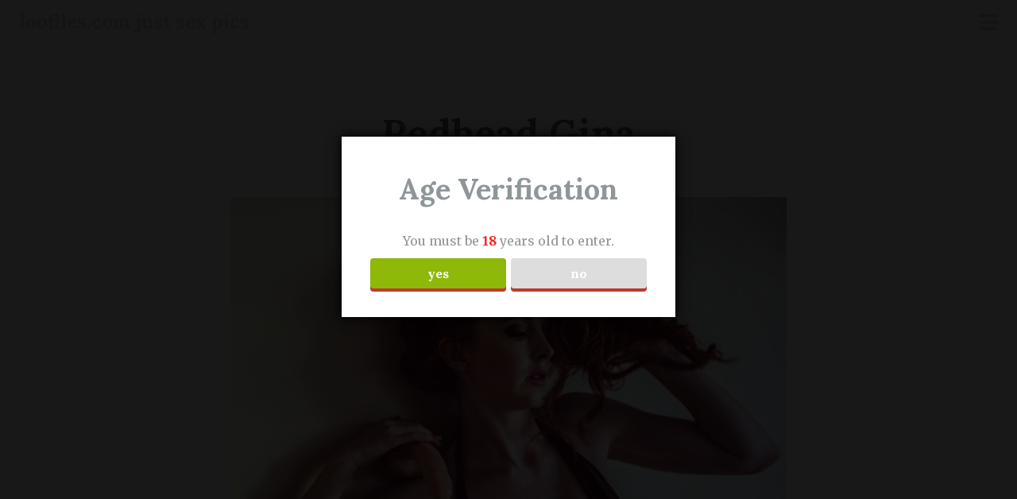

--- FILE ---
content_type: text/html; charset=UTF-8
request_url: https://loofiles.com/redhead-gina/
body_size: 10626
content:
<!DOCTYPE html>
<html lang="en-GB">
<head>
<meta charset="UTF-8">
<meta name="viewport" content="width=device-width, initial-scale=1">
<link rel="profile" href="https://gmpg.org/xfn/11">
<link rel="pingback" href="https://loofiles.com/xmlrpc.php">
<title>Redhead Gina &#8211; loofiles.com just sex pics</title>
<meta name='robots' content='max-image-preview:large' />
<link rel='dns-prefetch' href='//js.stripe.com' />
<link rel='dns-prefetch' href='//fonts.googleapis.com' />
<link rel="alternate" type="application/rss+xml" title="loofiles.com just sex pics &raquo; Feed" href="https://loofiles.com/feed/" />
<link rel="alternate" type="application/rss+xml" title="loofiles.com just sex pics &raquo; Comments Feed" href="https://loofiles.com/comments/feed/" />
<link rel="alternate" type="application/rss+xml" title="loofiles.com just sex pics &raquo; Redhead Gina Comments Feed" href="https://loofiles.com/redhead-gina/feed/" />
<script type="text/javascript">
/* <![CDATA[ */
window._wpemojiSettings = {"baseUrl":"https:\/\/s.w.org\/images\/core\/emoji\/14.0.0\/72x72\/","ext":".png","svgUrl":"https:\/\/s.w.org\/images\/core\/emoji\/14.0.0\/svg\/","svgExt":".svg","source":{"concatemoji":"https:\/\/loofiles.com\/wp-includes\/js\/wp-emoji-release.min.js?ver=6.4.7"}};
/*! This file is auto-generated */
!function(i,n){var o,s,e;function c(e){try{var t={supportTests:e,timestamp:(new Date).valueOf()};sessionStorage.setItem(o,JSON.stringify(t))}catch(e){}}function p(e,t,n){e.clearRect(0,0,e.canvas.width,e.canvas.height),e.fillText(t,0,0);var t=new Uint32Array(e.getImageData(0,0,e.canvas.width,e.canvas.height).data),r=(e.clearRect(0,0,e.canvas.width,e.canvas.height),e.fillText(n,0,0),new Uint32Array(e.getImageData(0,0,e.canvas.width,e.canvas.height).data));return t.every(function(e,t){return e===r[t]})}function u(e,t,n){switch(t){case"flag":return n(e,"\ud83c\udff3\ufe0f\u200d\u26a7\ufe0f","\ud83c\udff3\ufe0f\u200b\u26a7\ufe0f")?!1:!n(e,"\ud83c\uddfa\ud83c\uddf3","\ud83c\uddfa\u200b\ud83c\uddf3")&&!n(e,"\ud83c\udff4\udb40\udc67\udb40\udc62\udb40\udc65\udb40\udc6e\udb40\udc67\udb40\udc7f","\ud83c\udff4\u200b\udb40\udc67\u200b\udb40\udc62\u200b\udb40\udc65\u200b\udb40\udc6e\u200b\udb40\udc67\u200b\udb40\udc7f");case"emoji":return!n(e,"\ud83e\udef1\ud83c\udffb\u200d\ud83e\udef2\ud83c\udfff","\ud83e\udef1\ud83c\udffb\u200b\ud83e\udef2\ud83c\udfff")}return!1}function f(e,t,n){var r="undefined"!=typeof WorkerGlobalScope&&self instanceof WorkerGlobalScope?new OffscreenCanvas(300,150):i.createElement("canvas"),a=r.getContext("2d",{willReadFrequently:!0}),o=(a.textBaseline="top",a.font="600 32px Arial",{});return e.forEach(function(e){o[e]=t(a,e,n)}),o}function t(e){var t=i.createElement("script");t.src=e,t.defer=!0,i.head.appendChild(t)}"undefined"!=typeof Promise&&(o="wpEmojiSettingsSupports",s=["flag","emoji"],n.supports={everything:!0,everythingExceptFlag:!0},e=new Promise(function(e){i.addEventListener("DOMContentLoaded",e,{once:!0})}),new Promise(function(t){var n=function(){try{var e=JSON.parse(sessionStorage.getItem(o));if("object"==typeof e&&"number"==typeof e.timestamp&&(new Date).valueOf()<e.timestamp+604800&&"object"==typeof e.supportTests)return e.supportTests}catch(e){}return null}();if(!n){if("undefined"!=typeof Worker&&"undefined"!=typeof OffscreenCanvas&&"undefined"!=typeof URL&&URL.createObjectURL&&"undefined"!=typeof Blob)try{var e="postMessage("+f.toString()+"("+[JSON.stringify(s),u.toString(),p.toString()].join(",")+"));",r=new Blob([e],{type:"text/javascript"}),a=new Worker(URL.createObjectURL(r),{name:"wpTestEmojiSupports"});return void(a.onmessage=function(e){c(n=e.data),a.terminate(),t(n)})}catch(e){}c(n=f(s,u,p))}t(n)}).then(function(e){for(var t in e)n.supports[t]=e[t],n.supports.everything=n.supports.everything&&n.supports[t],"flag"!==t&&(n.supports.everythingExceptFlag=n.supports.everythingExceptFlag&&n.supports[t]);n.supports.everythingExceptFlag=n.supports.everythingExceptFlag&&!n.supports.flag,n.DOMReady=!1,n.readyCallback=function(){n.DOMReady=!0}}).then(function(){return e}).then(function(){var e;n.supports.everything||(n.readyCallback(),(e=n.source||{}).concatemoji?t(e.concatemoji):e.wpemoji&&e.twemoji&&(t(e.twemoji),t(e.wpemoji)))}))}((window,document),window._wpemojiSettings);
/* ]]> */
</script>
<link rel='stylesheet' id='scrawl-style-css' href='https://loofiles.com/wp-content/themes/scrawl/style.css?ver=6.4.7' type='text/css' media='all' />
<link rel='stylesheet' id='scrawl-fonts-css' href='https://fonts.googleapis.com/css?family=Lora:400,700|Merriweather:400italic,400,700,700italic&#038;subset=latin%2Clatin-ext' type='text/css' media='all' />
<link rel='stylesheet' id='genericons-css' href='https://loofiles.com/wp-content/themes/scrawl/fonts/genericons.css?ver=3.3' type='text/css' media='all' />
<style id='wp-emoji-styles-inline-css' type='text/css'>

	img.wp-smiley, img.emoji {
		display: inline !important;
		border: none !important;
		box-shadow: none !important;
		height: 1em !important;
		width: 1em !important;
		margin: 0 0.07em !important;
		vertical-align: -0.1em !important;
		background: none !important;
		padding: 0 !important;
	}
</style>
<link rel='stylesheet' id='wp-block-library-css' href='https://loofiles.com/wp-includes/css/dist/block-library/style.min.css?ver=6.4.7' type='text/css' media='all' />
<style id='classic-theme-styles-inline-css' type='text/css'>
/*! This file is auto-generated */
.wp-block-button__link{color:#fff;background-color:#32373c;border-radius:9999px;box-shadow:none;text-decoration:none;padding:calc(.667em + 2px) calc(1.333em + 2px);font-size:1.125em}.wp-block-file__button{background:#32373c;color:#fff;text-decoration:none}
</style>
<style id='global-styles-inline-css' type='text/css'>
body{--wp--preset--color--black: #000000;--wp--preset--color--cyan-bluish-gray: #abb8c3;--wp--preset--color--white: #ffffff;--wp--preset--color--pale-pink: #f78da7;--wp--preset--color--vivid-red: #cf2e2e;--wp--preset--color--luminous-vivid-orange: #ff6900;--wp--preset--color--luminous-vivid-amber: #fcb900;--wp--preset--color--light-green-cyan: #7bdcb5;--wp--preset--color--vivid-green-cyan: #00d084;--wp--preset--color--pale-cyan-blue: #8ed1fc;--wp--preset--color--vivid-cyan-blue: #0693e3;--wp--preset--color--vivid-purple: #9b51e0;--wp--preset--gradient--vivid-cyan-blue-to-vivid-purple: linear-gradient(135deg,rgba(6,147,227,1) 0%,rgb(155,81,224) 100%);--wp--preset--gradient--light-green-cyan-to-vivid-green-cyan: linear-gradient(135deg,rgb(122,220,180) 0%,rgb(0,208,130) 100%);--wp--preset--gradient--luminous-vivid-amber-to-luminous-vivid-orange: linear-gradient(135deg,rgba(252,185,0,1) 0%,rgba(255,105,0,1) 100%);--wp--preset--gradient--luminous-vivid-orange-to-vivid-red: linear-gradient(135deg,rgba(255,105,0,1) 0%,rgb(207,46,46) 100%);--wp--preset--gradient--very-light-gray-to-cyan-bluish-gray: linear-gradient(135deg,rgb(238,238,238) 0%,rgb(169,184,195) 100%);--wp--preset--gradient--cool-to-warm-spectrum: linear-gradient(135deg,rgb(74,234,220) 0%,rgb(151,120,209) 20%,rgb(207,42,186) 40%,rgb(238,44,130) 60%,rgb(251,105,98) 80%,rgb(254,248,76) 100%);--wp--preset--gradient--blush-light-purple: linear-gradient(135deg,rgb(255,206,236) 0%,rgb(152,150,240) 100%);--wp--preset--gradient--blush-bordeaux: linear-gradient(135deg,rgb(254,205,165) 0%,rgb(254,45,45) 50%,rgb(107,0,62) 100%);--wp--preset--gradient--luminous-dusk: linear-gradient(135deg,rgb(255,203,112) 0%,rgb(199,81,192) 50%,rgb(65,88,208) 100%);--wp--preset--gradient--pale-ocean: linear-gradient(135deg,rgb(255,245,203) 0%,rgb(182,227,212) 50%,rgb(51,167,181) 100%);--wp--preset--gradient--electric-grass: linear-gradient(135deg,rgb(202,248,128) 0%,rgb(113,206,126) 100%);--wp--preset--gradient--midnight: linear-gradient(135deg,rgb(2,3,129) 0%,rgb(40,116,252) 100%);--wp--preset--font-size--small: 13px;--wp--preset--font-size--medium: 20px;--wp--preset--font-size--large: 36px;--wp--preset--font-size--x-large: 42px;--wp--preset--spacing--20: 0.44rem;--wp--preset--spacing--30: 0.67rem;--wp--preset--spacing--40: 1rem;--wp--preset--spacing--50: 1.5rem;--wp--preset--spacing--60: 2.25rem;--wp--preset--spacing--70: 3.38rem;--wp--preset--spacing--80: 5.06rem;--wp--preset--shadow--natural: 6px 6px 9px rgba(0, 0, 0, 0.2);--wp--preset--shadow--deep: 12px 12px 50px rgba(0, 0, 0, 0.4);--wp--preset--shadow--sharp: 6px 6px 0px rgba(0, 0, 0, 0.2);--wp--preset--shadow--outlined: 6px 6px 0px -3px rgba(255, 255, 255, 1), 6px 6px rgba(0, 0, 0, 1);--wp--preset--shadow--crisp: 6px 6px 0px rgba(0, 0, 0, 1);}:where(.is-layout-flex){gap: 0.5em;}:where(.is-layout-grid){gap: 0.5em;}body .is-layout-flow > .alignleft{float: left;margin-inline-start: 0;margin-inline-end: 2em;}body .is-layout-flow > .alignright{float: right;margin-inline-start: 2em;margin-inline-end: 0;}body .is-layout-flow > .aligncenter{margin-left: auto !important;margin-right: auto !important;}body .is-layout-constrained > .alignleft{float: left;margin-inline-start: 0;margin-inline-end: 2em;}body .is-layout-constrained > .alignright{float: right;margin-inline-start: 2em;margin-inline-end: 0;}body .is-layout-constrained > .aligncenter{margin-left: auto !important;margin-right: auto !important;}body .is-layout-constrained > :where(:not(.alignleft):not(.alignright):not(.alignfull)){max-width: var(--wp--style--global--content-size);margin-left: auto !important;margin-right: auto !important;}body .is-layout-constrained > .alignwide{max-width: var(--wp--style--global--wide-size);}body .is-layout-flex{display: flex;}body .is-layout-flex{flex-wrap: wrap;align-items: center;}body .is-layout-flex > *{margin: 0;}body .is-layout-grid{display: grid;}body .is-layout-grid > *{margin: 0;}:where(.wp-block-columns.is-layout-flex){gap: 2em;}:where(.wp-block-columns.is-layout-grid){gap: 2em;}:where(.wp-block-post-template.is-layout-flex){gap: 1.25em;}:where(.wp-block-post-template.is-layout-grid){gap: 1.25em;}.has-black-color{color: var(--wp--preset--color--black) !important;}.has-cyan-bluish-gray-color{color: var(--wp--preset--color--cyan-bluish-gray) !important;}.has-white-color{color: var(--wp--preset--color--white) !important;}.has-pale-pink-color{color: var(--wp--preset--color--pale-pink) !important;}.has-vivid-red-color{color: var(--wp--preset--color--vivid-red) !important;}.has-luminous-vivid-orange-color{color: var(--wp--preset--color--luminous-vivid-orange) !important;}.has-luminous-vivid-amber-color{color: var(--wp--preset--color--luminous-vivid-amber) !important;}.has-light-green-cyan-color{color: var(--wp--preset--color--light-green-cyan) !important;}.has-vivid-green-cyan-color{color: var(--wp--preset--color--vivid-green-cyan) !important;}.has-pale-cyan-blue-color{color: var(--wp--preset--color--pale-cyan-blue) !important;}.has-vivid-cyan-blue-color{color: var(--wp--preset--color--vivid-cyan-blue) !important;}.has-vivid-purple-color{color: var(--wp--preset--color--vivid-purple) !important;}.has-black-background-color{background-color: var(--wp--preset--color--black) !important;}.has-cyan-bluish-gray-background-color{background-color: var(--wp--preset--color--cyan-bluish-gray) !important;}.has-white-background-color{background-color: var(--wp--preset--color--white) !important;}.has-pale-pink-background-color{background-color: var(--wp--preset--color--pale-pink) !important;}.has-vivid-red-background-color{background-color: var(--wp--preset--color--vivid-red) !important;}.has-luminous-vivid-orange-background-color{background-color: var(--wp--preset--color--luminous-vivid-orange) !important;}.has-luminous-vivid-amber-background-color{background-color: var(--wp--preset--color--luminous-vivid-amber) !important;}.has-light-green-cyan-background-color{background-color: var(--wp--preset--color--light-green-cyan) !important;}.has-vivid-green-cyan-background-color{background-color: var(--wp--preset--color--vivid-green-cyan) !important;}.has-pale-cyan-blue-background-color{background-color: var(--wp--preset--color--pale-cyan-blue) !important;}.has-vivid-cyan-blue-background-color{background-color: var(--wp--preset--color--vivid-cyan-blue) !important;}.has-vivid-purple-background-color{background-color: var(--wp--preset--color--vivid-purple) !important;}.has-black-border-color{border-color: var(--wp--preset--color--black) !important;}.has-cyan-bluish-gray-border-color{border-color: var(--wp--preset--color--cyan-bluish-gray) !important;}.has-white-border-color{border-color: var(--wp--preset--color--white) !important;}.has-pale-pink-border-color{border-color: var(--wp--preset--color--pale-pink) !important;}.has-vivid-red-border-color{border-color: var(--wp--preset--color--vivid-red) !important;}.has-luminous-vivid-orange-border-color{border-color: var(--wp--preset--color--luminous-vivid-orange) !important;}.has-luminous-vivid-amber-border-color{border-color: var(--wp--preset--color--luminous-vivid-amber) !important;}.has-light-green-cyan-border-color{border-color: var(--wp--preset--color--light-green-cyan) !important;}.has-vivid-green-cyan-border-color{border-color: var(--wp--preset--color--vivid-green-cyan) !important;}.has-pale-cyan-blue-border-color{border-color: var(--wp--preset--color--pale-cyan-blue) !important;}.has-vivid-cyan-blue-border-color{border-color: var(--wp--preset--color--vivid-cyan-blue) !important;}.has-vivid-purple-border-color{border-color: var(--wp--preset--color--vivid-purple) !important;}.has-vivid-cyan-blue-to-vivid-purple-gradient-background{background: var(--wp--preset--gradient--vivid-cyan-blue-to-vivid-purple) !important;}.has-light-green-cyan-to-vivid-green-cyan-gradient-background{background: var(--wp--preset--gradient--light-green-cyan-to-vivid-green-cyan) !important;}.has-luminous-vivid-amber-to-luminous-vivid-orange-gradient-background{background: var(--wp--preset--gradient--luminous-vivid-amber-to-luminous-vivid-orange) !important;}.has-luminous-vivid-orange-to-vivid-red-gradient-background{background: var(--wp--preset--gradient--luminous-vivid-orange-to-vivid-red) !important;}.has-very-light-gray-to-cyan-bluish-gray-gradient-background{background: var(--wp--preset--gradient--very-light-gray-to-cyan-bluish-gray) !important;}.has-cool-to-warm-spectrum-gradient-background{background: var(--wp--preset--gradient--cool-to-warm-spectrum) !important;}.has-blush-light-purple-gradient-background{background: var(--wp--preset--gradient--blush-light-purple) !important;}.has-blush-bordeaux-gradient-background{background: var(--wp--preset--gradient--blush-bordeaux) !important;}.has-luminous-dusk-gradient-background{background: var(--wp--preset--gradient--luminous-dusk) !important;}.has-pale-ocean-gradient-background{background: var(--wp--preset--gradient--pale-ocean) !important;}.has-electric-grass-gradient-background{background: var(--wp--preset--gradient--electric-grass) !important;}.has-midnight-gradient-background{background: var(--wp--preset--gradient--midnight) !important;}.has-small-font-size{font-size: var(--wp--preset--font-size--small) !important;}.has-medium-font-size{font-size: var(--wp--preset--font-size--medium) !important;}.has-large-font-size{font-size: var(--wp--preset--font-size--large) !important;}.has-x-large-font-size{font-size: var(--wp--preset--font-size--x-large) !important;}
.wp-block-navigation a:where(:not(.wp-element-button)){color: inherit;}
:where(.wp-block-post-template.is-layout-flex){gap: 1.25em;}:where(.wp-block-post-template.is-layout-grid){gap: 1.25em;}
:where(.wp-block-columns.is-layout-flex){gap: 2em;}:where(.wp-block-columns.is-layout-grid){gap: 2em;}
.wp-block-pullquote{font-size: 1.5em;line-height: 1.6;}
</style>
<link rel='stylesheet' id='dispensary-age-verification-css' href='https://loofiles.com/wp-content/plugins/dispensary-age-verification/public/css/dispensary-age-verification-public.min.css?ver=3.0.1' type='text/css' media='all' />
<link rel='stylesheet' id='wpedon-css' href='https://loofiles.com/wp-content/plugins/easy-paypal-donation/assets/css/wpedon.css?ver=1.5.3' type='text/css' media='all' />
<link rel='stylesheet' id='jquery-smooth-scroll-css' href='https://loofiles.com/wp-content/plugins/jquery-smooth-scroll/css/style.css?ver=1.4.5' type='text/css' media='all' />
<script type="text/javascript" src="https://loofiles.com/wp-includes/js/jquery/jquery.min.js?ver=3.7.1" id="jquery-core-js"></script>
<script type="text/javascript" src="https://loofiles.com/wp-includes/js/jquery/jquery-migrate.min.js?ver=3.4.1" id="jquery-migrate-js"></script>
<script type="text/javascript" src="https://loofiles.com/wp-content/plugins/dispensary-age-verification/public/js/js.cookie.js?ver=3.0.1" id="age-verification-cookie-js"></script>
<script type="text/javascript" id="dispensary-age-verification-js-extra">
/* <![CDATA[ */
var object_name = {"bgImage":"","minAge":"18","imgLogo":"","logoWidth":"","logoHeight":"","title":"Age Verification","copy":"You must be [age] years old to enter.","btnYes":"YES","btnNo":"NO","successTitle":"Success!","successText":"You are now being redirected back to the site ...","successMessage":"","failTitle":"Sorry!","failText":"You are not old enough to view the site ...","messageTime":"","redirectOnFail":"","beforeContent":"","afterContent":""};
/* ]]> */
</script>
<script type="text/javascript" src="https://loofiles.com/wp-content/plugins/dispensary-age-verification/public/js/dispensary-age-verification-public.js?ver=3.0.1" id="dispensary-age-verification-js"></script>
<link rel="https://api.w.org/" href="https://loofiles.com/wp-json/" /><link rel="alternate" type="application/json" href="https://loofiles.com/wp-json/wp/v2/posts/68866" /><link rel="EditURI" type="application/rsd+xml" title="RSD" href="https://loofiles.com/xmlrpc.php?rsd" />
<meta name="generator" content="WordPress 6.4.7" />
<link rel="canonical" href="https://loofiles.com/redhead-gina/" />
<link rel='shortlink' href='https://loofiles.com/?p=68866' />
<link rel="alternate" type="application/json+oembed" href="https://loofiles.com/wp-json/oembed/1.0/embed?url=https%3A%2F%2Floofiles.com%2Fredhead-gina%2F" />
<link rel="alternate" type="text/xml+oembed" href="https://loofiles.com/wp-json/oembed/1.0/embed?url=https%3A%2F%2Floofiles.com%2Fredhead-gina%2F&#038;format=xml" />
<script type="text/javascript">//<![CDATA[
  function external_links_in_new_windows_loop() {
    if (!document.links) {
      document.links = document.getElementsByTagName('a');
    }
    var change_link = false;
    var force = '';
    var ignore = '';

    for (var t=0; t<document.links.length; t++) {
      var all_links = document.links[t];
      change_link = false;
      
      if(document.links[t].hasAttribute('onClick') == false) {
        // forced if the address starts with http (or also https), but does not link to the current domain
        if(all_links.href.search(/^http/) != -1 && all_links.href.search('loofiles.com') == -1 && all_links.href.search(/^#/) == -1) {
          // console.log('Changed ' + all_links.href);
          change_link = true;
        }
          
        if(force != '' && all_links.href.search(force) != -1) {
          // forced
          // console.log('force ' + all_links.href);
          change_link = true;
        }
        
        if(ignore != '' && all_links.href.search(ignore) != -1) {
          // console.log('ignore ' + all_links.href);
          // ignored
          change_link = false;
        }

        if(change_link == true) {
          // console.log('Changed ' + all_links.href);
          document.links[t].setAttribute('onClick', 'javascript:window.open(\'' + all_links.href.replace(/'/g, '') + '\', \'_blank\', \'noopener\'); return false;');
          document.links[t].removeAttribute('target');
        }
      }
    }
  }
  
  // Load
  function external_links_in_new_windows_load(func)
  {  
    var oldonload = window.onload;
    if (typeof window.onload != 'function'){
      window.onload = func;
    } else {
      window.onload = function(){
        oldonload();
        func();
      }
    }
  }

  external_links_in_new_windows_load(external_links_in_new_windows_loop);
  //]]></script>

<style>/* CSS added by WP Meta and Date Remover*/.entry-meta {display:none !important;}
	.home .entry-meta { display: none; }
	.entry-footer {display:none !important;}
	.home .entry-footer { display: none; }</style><link rel="apple-touch-icon" sizes="180x180" href="/wp-content/uploads/fbrfg/apple-touch-icon.png">
<link rel="icon" type="image/png" sizes="32x32" href="/wp-content/uploads/fbrfg/favicon-32x32.png">
<link rel="icon" type="image/png" sizes="16x16" href="/wp-content/uploads/fbrfg/favicon-16x16.png">
<link rel="manifest" href="/wp-content/uploads/fbrfg/site.webmanifest">
<link rel="mask-icon" href="/wp-content/uploads/fbrfg/safari-pinned-tab.svg" color="#5bbad5">
<link rel="shortcut icon" href="/wp-content/uploads/fbrfg/favicon.ico">
<meta name="msapplication-TileColor" content="#da532c">
<meta name="msapplication-config" content="/wp-content/uploads/fbrfg/browserconfig.xml">
<meta name="theme-color" content="#ffffff"><style type="text/css"> .comments-link { display: none; } </style><style type="text/css" id="custom-background-css">
body.custom-background { background-color: #f4f4f4; }
</style>
	</head>

<body class="post-template-default single single-post postid-68866 single-format-image custom-background">
	<button class="menu-toggle x">
		<span class="lines"></span>
		<span class="screen-reader-text">Primary Menu</span>
	</button>
	<div class="slide-menu">
		
		<h1 class="site-title"><a href="https://loofiles.com/" rel="home" data-wpel-link="internal">loofiles.com just sex pics</a></h1>
		<h2 class="site-description">Amateur Porn Pics/ Teens/ Milfs/ Matures</h2>

		
		
			<div id="secondary" class="widget-area" role="complementary">
		<aside id="categories-2" class="widget widget_categories"><h1 class="widget-title">Categories</h1>
			<ul>
					<li class="cat-item cat-item-2798"><a href="https://loofiles.com/category/american-moms-doing-sex/" data-wpel-link="internal">American Moms Doing Sex</a>
</li>
	<li class="cat-item cat-item-2868"><a href="https://loofiles.com/category/celebs/" data-wpel-link="internal">Celebs</a>
</li>
	<li class="cat-item cat-item-2807"><a href="https://loofiles.com/category/comipations/" data-wpel-link="internal">Compilations</a>
</li>
	<li class="cat-item cat-item-2797"><a href="https://loofiles.com/category/couples/" data-wpel-link="internal">Couples</a>
</li>
	<li class="cat-item cat-item-2812"><a href="https://loofiles.com/category/french-and-german-amateurs/" data-wpel-link="internal">French And German Amateurs</a>
</li>
	<li class="cat-item cat-item-2791"><a href="https://loofiles.com/category/girls-teens-young-women/" data-wpel-link="internal">Girls/Teens/Young Women</a>
</li>
	<li class="cat-item cat-item-2816"><a href="https://loofiles.com/category/hairy/" data-wpel-link="internal">Hairy</a>
</li>
	<li class="cat-item cat-item-2811"><a href="https://loofiles.com/category/hardcore-amateur-photos/" data-wpel-link="internal">Hardcore Amateur Photos</a>
</li>
	<li class="cat-item cat-item-2858"><a href="https://loofiles.com/category/homemade-clips-amateur-compilations/" data-wpel-link="internal">Homemade Clips/Amateur Compilations</a>
</li>
	<li class="cat-item cat-item-2809"><a href="https://loofiles.com/category/interracial-amateur-sex-pics/" data-wpel-link="internal">Interracial Amateur Sex Pics</a>
</li>
	<li class="cat-item cat-item-1"><a href="https://loofiles.com/category/amateur-photos/" data-wpel-link="internal">Intimate Moments</a>
</li>
	<li class="cat-item cat-item-2824"><a href="https://loofiles.com/category/kinky-extreme-amateur-pics/" data-wpel-link="internal">Kinky/Extreme Amateur Pics</a>
</li>
	<li class="cat-item cat-item-2789"><a href="https://loofiles.com/category/milfs-moms-matures/" data-wpel-link="internal">Milfs/Moms/Matures</a>
</li>
	<li class="cat-item cat-item-2860"><a href="https://loofiles.com/category/non-porn-adult-films/" data-wpel-link="internal">Non Porn Adult Films</a>
</li>
	<li class="cat-item cat-item-2796"><a href="https://loofiles.com/category/nude-selfies/" data-wpel-link="internal">Nude Selfies</a>
</li>
	<li class="cat-item cat-item-2827"><a href="https://loofiles.com/category/onlyfans/" data-wpel-link="internal">OnlyFans</a>
</li>
	<li class="cat-item cat-item-2794"><a href="https://loofiles.com/category/sex-in-public-vacation-outdoor/" data-wpel-link="internal">Sex In Public/Vacation/ Outdoor</a>
</li>
	<li class="cat-item cat-item-2806"><a href="https://loofiles.com/category/shared-wives/" data-wpel-link="internal">Shared Wives</a>
</li>
	<li class="cat-item cat-item-2795"><a href="https://loofiles.com/category/swingers-gangbangs-sex-parties/" data-wpel-link="internal">Swingers/Gangbangs/Sex Parties</a>
</li>
	<li class="cat-item cat-item-2801"><a href="https://loofiles.com/category/top-sets/" data-wpel-link="internal">Top Sets</a>
</li>
	<li class="cat-item cat-item-2792"><a href="https://loofiles.com/category/vintage-porn-pics/" data-wpel-link="internal">Vintage Porn Pics</a>
</li>
	<li class="cat-item cat-item-2799"><a href="https://loofiles.com/category/women-only/" data-wpel-link="internal">Women Only</a>
</li>
			</ul>

			</aside><aside id="linkcat-947" class="widget widget_links"><h1 class="widget-title">Friends:</h1>
	<ul class='xoxo blogroll'>
<li><a href="https://www.bluvoyer.com/" rel="noopener follow external" target="_blank" data-wpel-link="external">bluvoyer.com</a></li>
<li><a href="https://forum.phun.org/" rel="noopener follow external" target="_blank" data-wpel-link="external">Phun Forum</a></li>
<li><a href="http://www.planetsuzy.org/index.php" rel="noopener follow external" target="_blank" data-wpel-link="external">PlanetSuzy</a></li>

	</ul>
</aside>
<aside id="search-2" class="widget widget_search"><form role="search" method="get" class="search-form" action="https://loofiles.com/">
				<label>
					<span class="screen-reader-text">Search for:</span>
					<input type="search" class="search-field" placeholder="Search &hellip;" value="" name="s" />
				</label>
				<input type="submit" class="search-submit" value="Search" />
			</form></aside><aside id="tag_cloud-2" class="widget widget_tag_cloud"><h1 class="widget-title">Tags</h1><div class="tagcloud"><a href="https://loofiles.com/tag/amateur-blowjob-pics/" class="tag-cloud-link tag-link-2936 tag-link-position-1" style="font-size: 8pt;" aria-label="Amateur Blowjob Pics (1 item)" data-wpel-link="internal">Amateur Blowjob Pics</a>
<a href="https://loofiles.com/tag/amateur-ffm-sex-pics/" class="tag-cloud-link tag-link-2943 tag-link-position-2" style="font-size: 8pt;" aria-label="Amateur FFM Sex Pics (1 item)" data-wpel-link="internal">Amateur FFM Sex Pics</a>
<a href="https://loofiles.com/tag/amateur-orgies-private-parties-swingers/" class="tag-cloud-link tag-link-2924 tag-link-position-3" style="font-size: 8pt;" aria-label="Amateur Orgies/Private Parties/Swingers (1 item)" data-wpel-link="internal">Amateur Orgies/Private Parties/Swingers</a>
<a href="https://loofiles.com/tag/amateur-parties-swingers-private-orgies/" class="tag-cloud-link tag-link-2928 tag-link-position-4" style="font-size: 8pt;" aria-label="Amateur Parties/Swingers/Private Orgies (1 item)" data-wpel-link="internal">Amateur Parties/Swingers/Private Orgies</a>
<a href="https://loofiles.com/tag/amateur-teen-nude-selfies/" class="tag-cloud-link tag-link-2804 tag-link-position-5" style="font-size: 11.876923076923pt;" aria-label="Amateur Teen Nude Selfies (2 items)" data-wpel-link="internal">Amateur Teen Nude Selfies</a>
<a href="https://loofiles.com/tag/blonde-babe-amateur-porn-pics/" class="tag-cloud-link tag-link-2935 tag-link-position-6" style="font-size: 11.876923076923pt;" aria-label="Blonde Babe Amateur Porn Pics (2 items)" data-wpel-link="internal">Blonde Babe Amateur Porn Pics</a>
<a href="https://loofiles.com/tag/canadian-amateur-milf-sex-pics/" class="tag-cloud-link tag-link-2948 tag-link-position-7" style="font-size: 8pt;" aria-label="Canadian Amateur Milf Sex Pics (1 item)" data-wpel-link="internal">Canadian Amateur Milf Sex Pics</a>
<a href="https://loofiles.com/tag/caroline-vreeland-sex-photos/" class="tag-cloud-link tag-link-2921 tag-link-position-8" style="font-size: 11.876923076923pt;" aria-label="Caroline Vreeland Sex Photos (2 items)" data-wpel-link="internal">Caroline Vreeland Sex Photos</a>
<a href="https://loofiles.com/tag/compilation-of-asian-teens/" class="tag-cloud-link tag-link-2947 tag-link-position-9" style="font-size: 8pt;" aria-label="Compilation Of Asian Teens (1 item)" data-wpel-link="internal">Compilation Of Asian Teens</a>
<a href="https://loofiles.com/tag/compilation-of-celebs-leaked-sex-pics/" class="tag-cloud-link tag-link-2808 tag-link-position-10" style="font-size: 11.876923076923pt;" aria-label="Compilation Of Celebs Leaked Sex Pics (2 items)" data-wpel-link="internal">Compilation Of Celebs Leaked Sex Pics</a>
<a href="https://loofiles.com/tag/cum-in-mouth-amateur-photos/" class="tag-cloud-link tag-link-2930 tag-link-position-11" style="font-size: 11.876923076923pt;" aria-label="Cum In Mouth Amateur Photos (2 items)" data-wpel-link="internal">Cum In Mouth Amateur Photos</a>
<a href="https://loofiles.com/tag/cute-amateur-teen-leaked-porn-pics/" class="tag-cloud-link tag-link-2911 tag-link-position-12" style="font-size: 11.876923076923pt;" aria-label="Cute Amateur Teen Leaked Porn Pics (2 items)" data-wpel-link="internal">Cute Amateur Teen Leaked Porn Pics</a>
<a href="https://loofiles.com/tag/digitalhotties/" class="tag-cloud-link tag-link-2803 tag-link-position-13" style="font-size: 11.876923076923pt;" aria-label="Digitalhotties (2 items)" data-wpel-link="internal">Digitalhotties</a>
<a href="https://loofiles.com/tag/exwives-leaked-porn-pics/" class="tag-cloud-link tag-link-2938 tag-link-position-14" style="font-size: 11.876923076923pt;" aria-label="ExWives Leaked Porn Pics (2 items)" data-wpel-link="internal">ExWives Leaked Porn Pics</a>
<a href="https://loofiles.com/tag/fifteen-porn-pics/" class="tag-cloud-link tag-link-2954 tag-link-position-15" style="font-size: 8pt;" aria-label="Fifteen porn pics (1 item)" data-wpel-link="internal">Fifteen porn pics</a>
<a href="https://loofiles.com/tag/found-on-web-amateur-girls-and-teens/" class="tag-cloud-link tag-link-2951 tag-link-position-16" style="font-size: 8pt;" aria-label="Found On Web Amateur Girls And Teens (1 item)" data-wpel-link="internal">Found On Web Amateur Girls And Teens</a>
<a href="https://loofiles.com/tag/french-amateur-fmm-threesome/" class="tag-cloud-link tag-link-2952 tag-link-position-17" style="font-size: 8pt;" aria-label="French Amateur FMM Threesome (1 item)" data-wpel-link="internal">French Amateur FMM Threesome</a>
<a href="https://loofiles.com/tag/french-amateur-mature-sex-photos/" class="tag-cloud-link tag-link-2906 tag-link-position-18" style="font-size: 11.876923076923pt;" aria-label="French Amateur Mature Sex Photos (2 items)" data-wpel-link="internal">French Amateur Mature Sex Photos</a>
<a href="https://loofiles.com/tag/german-amateur-mature-porn-pics/" class="tag-cloud-link tag-link-2829 tag-link-position-19" style="font-size: 11.876923076923pt;" aria-label="German Amateur Mature Porn Pics (2 items)" data-wpel-link="internal">German Amateur Mature Porn Pics</a>
<a href="https://loofiles.com/tag/hairy-natural-women-mostly-vintage-porn-pics/" class="tag-cloud-link tag-link-2925 tag-link-position-20" style="font-size: 8pt;" aria-label="Hairy Natural Women Mostly Vintage Porn Pics (1 item)" data-wpel-link="internal">Hairy Natural Women Mostly Vintage Porn Pics</a>
<a href="https://loofiles.com/tag/hippie-goddess-epic-compilation/" class="tag-cloud-link tag-link-2907 tag-link-position-21" style="font-size: 14.461538461538pt;" aria-label="Hippie Goddess Epic Compilation (3 items)" data-wpel-link="internal">Hippie Goddess Epic Compilation</a>
<a href="https://loofiles.com/tag/katrine-from-denmark-leaked-porn-pics/" class="tag-cloud-link tag-link-2950 tag-link-position-22" style="font-size: 8pt;" aria-label="Katrine From Denmark Leaked Porn Pics (1 item)" data-wpel-link="internal">Katrine From Denmark Leaked Porn Pics</a>
<a href="https://loofiles.com/tag/kinky-amateurs-porn-pics-compilations/" class="tag-cloud-link tag-link-2923 tag-link-position-23" style="font-size: 8pt;" aria-label="Kinky Amateurs Porn Pics Compilations (1 item)" data-wpel-link="internal">Kinky Amateurs Porn Pics Compilations</a>
<a href="https://loofiles.com/tag/kinky-teen-amateur-porn-pics/" class="tag-cloud-link tag-link-2929 tag-link-position-24" style="font-size: 8pt;" aria-label="Kinky Teen Amateur Porn Pics (1 item)" data-wpel-link="internal">Kinky Teen Amateur Porn Pics</a>
<a href="https://loofiles.com/tag/leaked-celebrity-photos-scandal/" class="tag-cloud-link tag-link-569 tag-link-position-25" style="font-size: 11.876923076923pt;" aria-label="Leaked Celebrity Photos Scandal (2 items)" data-wpel-link="internal">Leaked Celebrity Photos Scandal</a>
<a href="https://loofiles.com/tag/lonely-teen-selfie-amateur/" class="tag-cloud-link tag-link-2955 tag-link-position-26" style="font-size: 8pt;" aria-label="Lonely Teen Selfie Amateur (1 item)" data-wpel-link="internal">Lonely Teen Selfie Amateur</a>
<a href="https://loofiles.com/tag/love-2015-gaspar-noe/" class="tag-cloud-link tag-link-2865 tag-link-position-27" style="font-size: 11.876923076923pt;" aria-label="Love (2015) Gaspar Noé (2 items)" data-wpel-link="internal">Love (2015) Gaspar Noé</a>
<a href="https://loofiles.com/tag/older-amateur-women-sex-porn-photos/" class="tag-cloud-link tag-link-2391 tag-link-position-28" style="font-size: 11.876923076923pt;" aria-label="Older Amateur Women Sex/Porn Photos (2 items)" data-wpel-link="internal">Older Amateur Women Sex/Porn Photos</a>
<a href="https://loofiles.com/tag/older-woman-amateur-porn-pics/" class="tag-cloud-link tag-link-2910 tag-link-position-29" style="font-size: 14.461538461538pt;" aria-label="Older Woman Amateur Porn Pics (3 items)" data-wpel-link="internal">Older Woman Amateur Porn Pics</a>
<a href="https://loofiles.com/tag/older-women-and-amateur-matures-homemade-porn-pics/" class="tag-cloud-link tag-link-2920 tag-link-position-30" style="font-size: 11.876923076923pt;" aria-label="Older Women And Amateur Matures Homemade Porn Pics (2 items)" data-wpel-link="internal">Older Women And Amateur Matures Homemade Porn Pics</a>
<a href="https://loofiles.com/tag/preggo-pregnant-amateur-sex-pics/" class="tag-cloud-link tag-link-2934 tag-link-position-31" style="font-size: 8pt;" aria-label="Preggo.Pregnant Amateur Sex Pics (1 item)" data-wpel-link="internal">Preggo.Pregnant Amateur Sex Pics</a>
<a href="https://loofiles.com/tag/preggo-moms-sex-pics/" class="tag-cloud-link tag-link-2989 tag-link-position-32" style="font-size: 8pt;" aria-label="Preggo Moms Sex Pics (1 item)" data-wpel-link="internal">Preggo Moms Sex Pics</a>
<a href="https://loofiles.com/tag/private-parties-swingers-sex-orgies/" class="tag-cloud-link tag-link-2927 tag-link-position-33" style="font-size: 8pt;" aria-label="Private Parties/Swingers/Sex Orgies (1 item)" data-wpel-link="internal">Private Parties/Swingers/Sex Orgies</a>
<a href="https://loofiles.com/tag/really-sexy-girl-amateur-porn-pics/" class="tag-cloud-link tag-link-2944 tag-link-position-34" style="font-size: 8pt;" aria-label="Really Sexy Girl Amateur Porn Pics (1 item)" data-wpel-link="internal">Really Sexy Girl Amateur Porn Pics</a>
<a href="https://loofiles.com/tag/scandinavian-amateurs-porn-photo/" class="tag-cloud-link tag-link-2926 tag-link-position-35" style="font-size: 8pt;" aria-label="Scandinavian Amateurs Porn Photo (1 item)" data-wpel-link="internal">Scandinavian Amateurs Porn Photo</a>
<a href="https://loofiles.com/tag/sequoia-redd-sex-album/" class="tag-cloud-link tag-link-2964 tag-link-position-36" style="font-size: 11.876923076923pt;" aria-label="Sequoia Redd Sex Album (2 items)" data-wpel-link="internal">Sequoia Redd Sex Album</a>
<a href="https://loofiles.com/tag/shared-wives-amateur-porn-photos/" class="tag-cloud-link tag-link-2916 tag-link-position-37" style="font-size: 11.876923076923pt;" aria-label="Shared Wives Amateur Porn Photos (2 items)" data-wpel-link="internal">Shared Wives Amateur Porn Photos</a>
<a href="https://loofiles.com/tag/skinnny-amateur-us-mom-leaked-pics/" class="tag-cloud-link tag-link-2949 tag-link-position-38" style="font-size: 8pt;" aria-label="Skinnny Amateur US Mom Leaked Pics (1 item)" data-wpel-link="internal">Skinnny Amateur US Mom Leaked Pics</a>
<a href="https://loofiles.com/tag/sonja-from-belgrade-sex-pics/" class="tag-cloud-link tag-link-2945 tag-link-position-39" style="font-size: 11.876923076923pt;" aria-label="Sonja From Belgrade Sex Pics (2 items)" data-wpel-link="internal">Sonja From Belgrade Sex Pics</a>
<a href="https://loofiles.com/tag/teeners-from-holland-vintage-porn-magazine/" class="tag-cloud-link tag-link-1600 tag-link-position-40" style="font-size: 22pt;" aria-label="Teeners from Holland Vintage Porn Magazine! (8 items)" data-wpel-link="internal">Teeners from Holland Vintage Porn Magazine!</a>
<a href="https://loofiles.com/tag/us-amateur-mature-kinky-private-porn-pics/" class="tag-cloud-link tag-link-2895 tag-link-position-41" style="font-size: 11.876923076923pt;" aria-label="US Amateur Mature Kinky Private Porn Pics (2 items)" data-wpel-link="internal">US Amateur Mature Kinky Private Porn Pics</a>
<a href="https://loofiles.com/tag/vintage-porn-pics/" class="tag-cloud-link tag-link-908 tag-link-position-42" style="font-size: 11.876923076923pt;" aria-label="vintage porn pics (2 items)" data-wpel-link="internal">vintage porn pics</a>
<a href="https://loofiles.com/tag/vintage-sex-porn-pics-fifteen/" class="tag-cloud-link tag-link-2953 tag-link-position-43" style="font-size: 8pt;" aria-label="Vintage Sex Porn Pics Fifteen (1 item)" data-wpel-link="internal">Vintage Sex Porn Pics Fifteen</a>
<a href="https://loofiles.com/tag/xxx-wives-pics/" class="tag-cloud-link tag-link-2842 tag-link-position-44" style="font-size: 11.876923076923pt;" aria-label="XXX Wives Pics (2 items)" data-wpel-link="internal">XXX Wives Pics</a>
<a href="https://loofiles.com/tag/young-teen-nude-pics/" class="tag-cloud-link tag-link-2843 tag-link-position-45" style="font-size: 11.876923076923pt;" aria-label="Young Teen Nude Pics (2 items)" data-wpel-link="internal">Young Teen Nude Pics</a></div>
</aside>
		<aside id="recent-posts-2" class="widget widget_recent_entries">
		<h1 class="widget-title">Recent Posts</h1>
		<ul>
											<li>
					<a href="https://loofiles.com/girl-called-k8/" data-wpel-link="internal">Girl Called K8</a>
									</li>
											<li>
					<a href="https://loofiles.com/really-kinky-us-young-woman-2/" data-wpel-link="internal">Really Kinky US Young Woman</a>
									</li>
											<li>
					<a href="https://loofiles.com/kinky-amateur-hottie-porn-pics-2/" data-wpel-link="internal">KInky Amateur Hottie Porn Pics</a>
									</li>
											<li>
					<a href="https://loofiles.com/girl-called-trix/" data-wpel-link="internal">Girl Called Trix!</a>
									</li>
											<li>
					<a href="https://loofiles.com/amateur-porn-pics-aye-serie-2026/" data-wpel-link="internal">Amateur Porn Pics AYE Serie 2026.</a>
									</li>
											<li>
					<a href="https://loofiles.com/really-cute-young-amateur-teen/" data-wpel-link="internal">Really Cute Young Amateur Teen</a>
									</li>
											<li>
					<a href="https://loofiles.com/lovely-natural-girl-maya/" data-wpel-link="internal">Lovely Natural Girl Maya</a>
									</li>
											<li>
					<a href="https://loofiles.com/french-amateur-libertines/" data-wpel-link="internal">French Amateur Libertines</a>
									</li>
											<li>
					<a href="https://loofiles.com/amateur-porn-sex-pics-set/" data-wpel-link="internal">Amateur Porn Sex Pics Set</a>
									</li>
											<li>
					<a href="https://loofiles.com/puddie-exposed/" data-wpel-link="internal">Puddie Exposed</a>
									</li>
											<li>
					<a href="https://loofiles.com/about/" data-wpel-link="internal">ABOUT THIS SITE</a>
									</li>
											<li>
					<a href="https://loofiles.com/sex-in-public-vacation-outdoor/" data-wpel-link="internal">Sex In Public/Vacation/ Outdoor</a>
									</li>
											<li>
					<a href="https://loofiles.com/of-hottie-real-nice-album/" data-wpel-link="internal">OF Hottie Real Nice Album</a>
									</li>
											<li>
					<a href="https://loofiles.com/of-hottie-vallera-3/" data-wpel-link="internal">OF Hottie Vallera</a>
									</li>
											<li>
					<a href="https://loofiles.com/older-women-compilation-2026/" data-wpel-link="internal">Older Women Compilation 2026</a>
									</li>
					</ul>

		</aside><aside id="archives-2" class="widget widget_archive"><h1 class="widget-title">Archives</h1>		<label class="screen-reader-text" for="archives-dropdown-2">Archives</label>
		<select id="archives-dropdown-2" name="archive-dropdown">
			
			<option value="">Select Month</option>
				<option value='https://loofiles.com/2026/01/'> January 2026 </option>
	<option value='https://loofiles.com/2025/12/'> December 2025 </option>
	<option value='https://loofiles.com/2025/11/'> November 2025 </option>
	<option value='https://loofiles.com/2025/10/'> October 2025 </option>
	<option value='https://loofiles.com/2025/09/'> September 2025 </option>
	<option value='https://loofiles.com/2025/08/'> August 2025 </option>
	<option value='https://loofiles.com/2025/07/'> July 2025 </option>
	<option value='https://loofiles.com/2025/06/'> June 2025 </option>
	<option value='https://loofiles.com/2025/05/'> May 2025 </option>
	<option value='https://loofiles.com/2025/04/'> April 2025 </option>
	<option value='https://loofiles.com/2025/03/'> March 2025 </option>
	<option value='https://loofiles.com/2025/02/'> February 2025 </option>
	<option value='https://loofiles.com/2025/01/'> January 2025 </option>
	<option value='https://loofiles.com/2024/12/'> December 2024 </option>
	<option value='https://loofiles.com/2024/11/'> November 2024 </option>
	<option value='https://loofiles.com/2024/10/'> October 2024 </option>
	<option value='https://loofiles.com/2024/09/'> September 2024 </option>
	<option value='https://loofiles.com/2024/08/'> August 2024 </option>
	<option value='https://loofiles.com/2024/07/'> July 2024 </option>
	<option value='https://loofiles.com/2024/06/'> June 2024 </option>
	<option value='https://loofiles.com/2024/05/'> May 2024 </option>
	<option value='https://loofiles.com/2024/04/'> April 2024 </option>
	<option value='https://loofiles.com/2024/03/'> March 2024 </option>
	<option value='https://loofiles.com/2024/02/'> February 2024 </option>
	<option value='https://loofiles.com/2024/01/'> January 2024 </option>
	<option value='https://loofiles.com/2023/12/'> December 2023 </option>
	<option value='https://loofiles.com/2023/11/'> November 2023 </option>
	<option value='https://loofiles.com/2023/10/'> October 2023 </option>
	<option value='https://loofiles.com/2023/09/'> September 2023 </option>
	<option value='https://loofiles.com/2023/08/'> August 2023 </option>
	<option value='https://loofiles.com/2023/07/'> July 2023 </option>
	<option value='https://loofiles.com/2023/06/'> June 2023 </option>
	<option value='https://loofiles.com/2023/05/'> May 2023 </option>
	<option value='https://loofiles.com/2023/04/'> April 2023 </option>
	<option value='https://loofiles.com/2023/03/'> March 2023 </option>

		</select>

			<script type="text/javascript">
/* <![CDATA[ */

(function() {
	var dropdown = document.getElementById( "archives-dropdown-2" );
	function onSelectChange() {
		if ( dropdown.options[ dropdown.selectedIndex ].value !== '' ) {
			document.location.href = this.options[ this.selectedIndex ].value;
		}
	}
	dropdown.onchange = onSelectChange;
})();

/* ]]> */
</script>
</aside>	</div><!-- #secondary -->
	</div><!-- .slide-menu -->
<div id="page" class="hfeed site">
	<a class="skip-link screen-reader-text" href="#content">Skip to content</a>

	<header id="masthead" class="site-header" role="banner">

		<div class="site-branding">
						<h1 class="site-title"><a href="https://loofiles.com/" rel="home" data-wpel-link="internal">loofiles.com just sex pics</a></h1>
		</div>

	</header><!-- #masthead -->

	
	
	<div id="content" class="site-content">


	<div id="primary" class="content-area">
		<main id="main" class="site-main" role="main">

		
			<article id="post-68866" class="post-68866 post type-post status-publish format-image hentry category-girls-teens-young-women category-nude-selfies category-onlyfans post_format-post-format-image">
			<header class="entry-header">
			<h1 class="entry-title">Redhead Gina</h1>		</header><!-- .entry-header -->
		<div class="entry-content">
		<p><a href="https://imagetwist.com/hcaybgzvkz26/Faptastic_Redhead__335_.jpg.html" target="_blank" rel="noopener follow external" data-wpel-link="external"><img decoding="async" src="https://s10.imagetwist.com/th/56642/hcaybgzvkz26.jpg" border="0"></a></p>
<p><a href="https://imagetwist.com/ypb99rc6oqq7/Faptastic_Redhead__307_.jpg.html" target="_blank" rel="noopener follow external" data-wpel-link="external"><img decoding="async" src="https://s10.imagetwist.com/th/56642/ypb99rc6oqq7.jpg" border="0"></a></p>
<p><a href="https://imagetwist.com/x6n618dy4fa6/Faptastic_Redhead__331_.jpg.html" target="_blank" rel="noopener follow external" data-wpel-link="external"><img decoding="async" src="https://s10.imagetwist.com/th/56642/x6n618dy4fa6.jpg" border="0"></a></p>
<p>Redhead Gina<br />
1,2Gb/340 pics<br />
<a href="https://filejoker.net/9fxxi9fglb24" data-wpel-link="external" rel="follow external">AmateurMature45.rar</a></p>
			</div><!-- .entry-content -->

	<footer class="entry-footer">
				<div class="entry-meta clear">
			<span class="posted-on">Posted on <a href="https://loofiles.com/redhead-gina/" rel="bookmark" data-wpel-link="internal"><time class="entry-date published" datetime=""></time><time class="updated" datetime=""></time></a></span><span class="byline"> by <span class="author vcard"><a class="url fn n" href="https://loofiles.com/author/petarnagy/" data-wpel-link="internal"></a></span></span><span class="category-links"> in <a href="https://loofiles.com/category/girls-teens-young-women/" rel="category tag" data-wpel-link="internal">Girls/Teens/Young Women</a>, <a href="https://loofiles.com/category/nude-selfies/" rel="category tag" data-wpel-link="internal">Nude Selfies</a>, <a href="https://loofiles.com/category/onlyfans/" rel="category tag" data-wpel-link="internal">OnlyFans</a></span>			<span class="secondary-entry-meta">
				<span class="entry-format"><a href="https://loofiles.com/type/image/" title="All Image posts" data-wpel-link="internal"><span class="screen-reader-text">Image</span></a></span>											</span>
		</div><!-- .entry-meta -->
	</footer><!-- .entry-footer -->
</article><!-- #post-## -->

			
	<nav class="navigation post-navigation" aria-label="Posts">
		<h2 class="screen-reader-text">Post navigation</h2>
		<div class="nav-links"><div class="nav-previous"><a href="https://loofiles.com/amateur-mature-sex-pics/" rel="prev" data-wpel-link="internal"><span class="title">Previous Post</span>Amateur Mature Sex Pics</a></div><div class="nav-next"><a href="https://loofiles.com/asian-teens-sex-photos/" rel="next" data-wpel-link="internal"><span class="title">Next Post</span>Asian Teens Sex Photos</a></div></div>
	</nav>
			
		
		</main><!-- #main -->
	</div><!-- #primary -->

	</div><!-- #content -->

	<footer id="colophon" class="site-footer" role="contentinfo">
		<div class="site-info">
			<a href="http://wordpress.org/" data-wpel-link="external" rel="follow external">Proudly powered by WordPress</a>
			<span class="sep"> ~ </span>
			Theme: Scrawl by <a href="https://wordpress.com/themes/scrawl/" rel="designer follow external" data-wpel-link="external">WordPress.com</a>.		</div><!-- .site-info -->
	</footer><!-- #colophon -->
</div><!-- #page -->

				<a id="scroll-to-top" href="#" title="Scroll to Top">Top</a>
				<script type="text/javascript" src="https://loofiles.com/wp-content/themes/scrawl/js/scrawl.js?ver=20150309" id="scrawl-script-js"></script>
<script type="text/javascript" src="https://loofiles.com/wp-content/themes/scrawl/js/skip-link-focus-fix.js?ver=20130115" id="scrawl-skip-link-focus-fix-js"></script>
<script type="text/javascript" src="https://js.stripe.com/v3/" id="stripe-js-js"></script>
<script type="text/javascript" id="wpedon-js-extra">
/* <![CDATA[ */
var wpedon = {"ajaxUrl":"https:\/\/loofiles.com\/wp-admin\/admin-ajax.php","nonce":"30a5e19668","opens":"2","cancel":"","return":""};
/* ]]> */
</script>
<script type="text/javascript" src="https://loofiles.com/wp-content/plugins/easy-paypal-donation/assets/js/wpedon.js?ver=1.5.3" id="wpedon-js"></script>
<script type="text/javascript" src="https://loofiles.com/wp-content/plugins/jquery-smooth-scroll/js/script.min.js?ver=1.4.5" id="jquery-smooth-scroll-js"></script>
<script type="text/javascript" id="custom-script-js-extra">
/* <![CDATA[ */
var wpdata = {"object_id":"68866","site_url":"https:\/\/loofiles.com"};
/* ]]> */
</script>
<script type="text/javascript" src="https://loofiles.com/wp-content/plugins/wp-meta-and-date-remover/assets/js/inspector.js?ver=1.1" id="custom-script-js"></script>

<script defer src="https://static.cloudflareinsights.com/beacon.min.js/vcd15cbe7772f49c399c6a5babf22c1241717689176015" integrity="sha512-ZpsOmlRQV6y907TI0dKBHq9Md29nnaEIPlkf84rnaERnq6zvWvPUqr2ft8M1aS28oN72PdrCzSjY4U6VaAw1EQ==" data-cf-beacon='{"version":"2024.11.0","token":"0c3cd5921e0847dbada888dd769297e3","r":1,"server_timing":{"name":{"cfCacheStatus":true,"cfEdge":true,"cfExtPri":true,"cfL4":true,"cfOrigin":true,"cfSpeedBrain":true},"location_startswith":null}}' crossorigin="anonymous"></script>
</body>
</html>